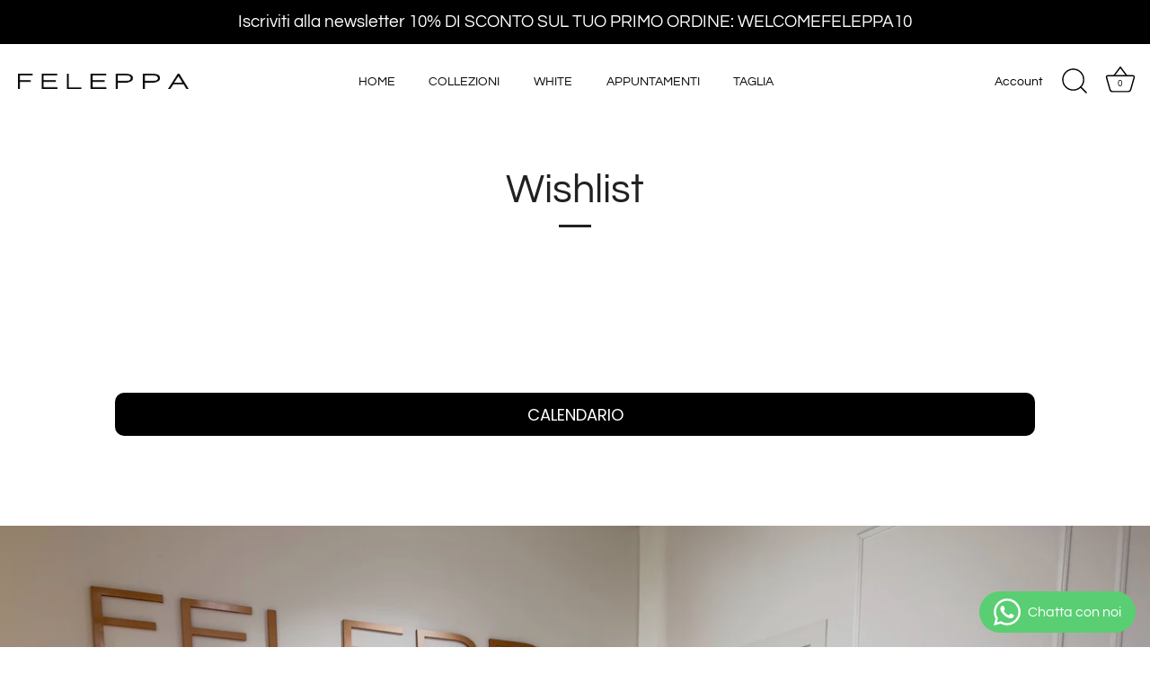

--- FILE ---
content_type: application/javascript; charset=utf-8
request_url: https://cs.iubenda.com/cookie-solution/confs/js/17593364.js
body_size: -291
content:
_iub.csRC = { showBranding: false, publicId: 'a67da486-6db6-11ee-8bfc-5ad8d8c564c0', floatingGroup: false };
_iub.csEnabled = true;
_iub.csPurposes = [3,1,5];
_iub.cpUpd = 1709911790;
_iub.csT = 0.025;
_iub.googleConsentModeV2 = true;
_iub.totalNumberOfProviders = 5;
